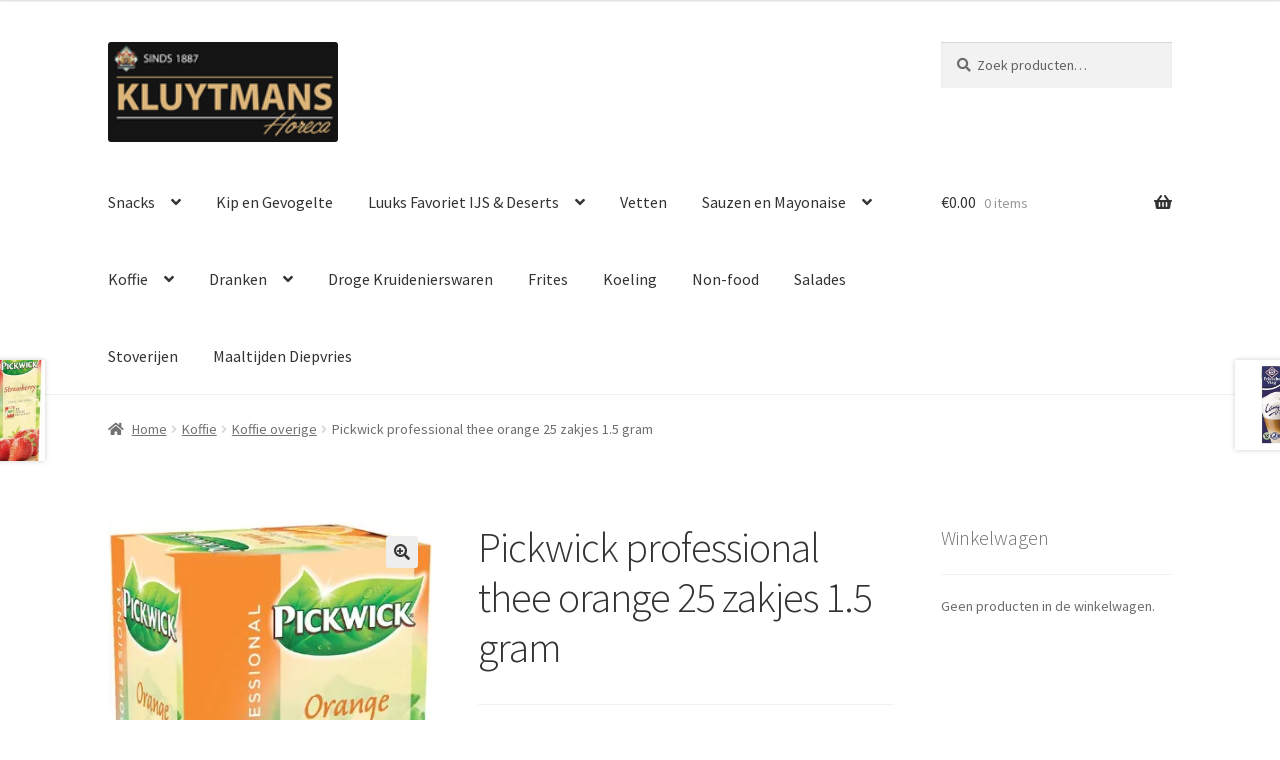

--- FILE ---
content_type: text/html; charset=UTF-8
request_url: https://kluytmanshoreca.nl/index.php/product/pickwick-professional-thee-orange-25-zakjes-1-5-gram/
body_size: 75676
content:
<!doctype html>
<html lang="nl-NL">
<head>
<meta charset="UTF-8">
<meta name="viewport" content="width=device-width, initial-scale=1">
<link rel="profile" href="http://gmpg.org/xfn/11">
<link rel="pingback" href="https://kluytmanshoreca.nl/xmlrpc.php">

<title>Pickwick professional thee orange 25 zakjes 1.5 gram &#8211; Kluytmanshoreca</title>
<meta name='robots' content='max-image-preview:large' />
<script>window._wca = window._wca || [];</script>
<link rel='dns-prefetch' href='//stats.wp.com' />
<link rel='dns-prefetch' href='//fonts.googleapis.com' />
<link rel='preconnect' href='//i0.wp.com' />
<link rel='preconnect' href='//c0.wp.com' />
<link rel="alternate" type="application/rss+xml" title="Kluytmanshoreca &raquo; feed" href="https://kluytmanshoreca.nl/index.php/feed/" />
<link rel="alternate" type="application/rss+xml" title="Kluytmanshoreca &raquo; reacties feed" href="https://kluytmanshoreca.nl/index.php/comments/feed/" />
<link rel="alternate" type="application/rss+xml" title="Kluytmanshoreca &raquo; Pickwick professional thee orange 25 zakjes 1.5 gram reacties feed" href="https://kluytmanshoreca.nl/index.php/product/pickwick-professional-thee-orange-25-zakjes-1-5-gram/feed/" />
<link rel="alternate" title="oEmbed (JSON)" type="application/json+oembed" href="https://kluytmanshoreca.nl/index.php/wp-json/oembed/1.0/embed?url=https%3A%2F%2Fkluytmanshoreca.nl%2Findex.php%2Fproduct%2Fpickwick-professional-thee-orange-25-zakjes-1-5-gram%2F" />
<link rel="alternate" title="oEmbed (XML)" type="text/xml+oembed" href="https://kluytmanshoreca.nl/index.php/wp-json/oembed/1.0/embed?url=https%3A%2F%2Fkluytmanshoreca.nl%2Findex.php%2Fproduct%2Fpickwick-professional-thee-orange-25-zakjes-1-5-gram%2F&#038;format=xml" />
<style id='wp-img-auto-sizes-contain-inline-css'>
img:is([sizes=auto i],[sizes^="auto," i]){contain-intrinsic-size:3000px 1500px}
/*# sourceURL=wp-img-auto-sizes-contain-inline-css */
</style>
<link rel='stylesheet' id='wp-block-library-css' href='https://c0.wp.com/c/6.9/wp-includes/css/dist/block-library/style.min.css' media='all' />
<style id='global-styles-inline-css'>
:root{--wp--preset--aspect-ratio--square: 1;--wp--preset--aspect-ratio--4-3: 4/3;--wp--preset--aspect-ratio--3-4: 3/4;--wp--preset--aspect-ratio--3-2: 3/2;--wp--preset--aspect-ratio--2-3: 2/3;--wp--preset--aspect-ratio--16-9: 16/9;--wp--preset--aspect-ratio--9-16: 9/16;--wp--preset--color--black: #000000;--wp--preset--color--cyan-bluish-gray: #abb8c3;--wp--preset--color--white: #ffffff;--wp--preset--color--pale-pink: #f78da7;--wp--preset--color--vivid-red: #cf2e2e;--wp--preset--color--luminous-vivid-orange: #ff6900;--wp--preset--color--luminous-vivid-amber: #fcb900;--wp--preset--color--light-green-cyan: #7bdcb5;--wp--preset--color--vivid-green-cyan: #00d084;--wp--preset--color--pale-cyan-blue: #8ed1fc;--wp--preset--color--vivid-cyan-blue: #0693e3;--wp--preset--color--vivid-purple: #9b51e0;--wp--preset--gradient--vivid-cyan-blue-to-vivid-purple: linear-gradient(135deg,rgb(6,147,227) 0%,rgb(155,81,224) 100%);--wp--preset--gradient--light-green-cyan-to-vivid-green-cyan: linear-gradient(135deg,rgb(122,220,180) 0%,rgb(0,208,130) 100%);--wp--preset--gradient--luminous-vivid-amber-to-luminous-vivid-orange: linear-gradient(135deg,rgb(252,185,0) 0%,rgb(255,105,0) 100%);--wp--preset--gradient--luminous-vivid-orange-to-vivid-red: linear-gradient(135deg,rgb(255,105,0) 0%,rgb(207,46,46) 100%);--wp--preset--gradient--very-light-gray-to-cyan-bluish-gray: linear-gradient(135deg,rgb(238,238,238) 0%,rgb(169,184,195) 100%);--wp--preset--gradient--cool-to-warm-spectrum: linear-gradient(135deg,rgb(74,234,220) 0%,rgb(151,120,209) 20%,rgb(207,42,186) 40%,rgb(238,44,130) 60%,rgb(251,105,98) 80%,rgb(254,248,76) 100%);--wp--preset--gradient--blush-light-purple: linear-gradient(135deg,rgb(255,206,236) 0%,rgb(152,150,240) 100%);--wp--preset--gradient--blush-bordeaux: linear-gradient(135deg,rgb(254,205,165) 0%,rgb(254,45,45) 50%,rgb(107,0,62) 100%);--wp--preset--gradient--luminous-dusk: linear-gradient(135deg,rgb(255,203,112) 0%,rgb(199,81,192) 50%,rgb(65,88,208) 100%);--wp--preset--gradient--pale-ocean: linear-gradient(135deg,rgb(255,245,203) 0%,rgb(182,227,212) 50%,rgb(51,167,181) 100%);--wp--preset--gradient--electric-grass: linear-gradient(135deg,rgb(202,248,128) 0%,rgb(113,206,126) 100%);--wp--preset--gradient--midnight: linear-gradient(135deg,rgb(2,3,129) 0%,rgb(40,116,252) 100%);--wp--preset--font-size--small: 14px;--wp--preset--font-size--medium: 23px;--wp--preset--font-size--large: 26px;--wp--preset--font-size--x-large: 42px;--wp--preset--font-size--normal: 16px;--wp--preset--font-size--huge: 37px;--wp--preset--spacing--20: 0.44rem;--wp--preset--spacing--30: 0.67rem;--wp--preset--spacing--40: 1rem;--wp--preset--spacing--50: 1.5rem;--wp--preset--spacing--60: 2.25rem;--wp--preset--spacing--70: 3.38rem;--wp--preset--spacing--80: 5.06rem;--wp--preset--shadow--natural: 6px 6px 9px rgba(0, 0, 0, 0.2);--wp--preset--shadow--deep: 12px 12px 50px rgba(0, 0, 0, 0.4);--wp--preset--shadow--sharp: 6px 6px 0px rgba(0, 0, 0, 0.2);--wp--preset--shadow--outlined: 6px 6px 0px -3px rgb(255, 255, 255), 6px 6px rgb(0, 0, 0);--wp--preset--shadow--crisp: 6px 6px 0px rgb(0, 0, 0);}:root :where(.is-layout-flow) > :first-child{margin-block-start: 0;}:root :where(.is-layout-flow) > :last-child{margin-block-end: 0;}:root :where(.is-layout-flow) > *{margin-block-start: 24px;margin-block-end: 0;}:root :where(.is-layout-constrained) > :first-child{margin-block-start: 0;}:root :where(.is-layout-constrained) > :last-child{margin-block-end: 0;}:root :where(.is-layout-constrained) > *{margin-block-start: 24px;margin-block-end: 0;}:root :where(.is-layout-flex){gap: 24px;}:root :where(.is-layout-grid){gap: 24px;}body .is-layout-flex{display: flex;}.is-layout-flex{flex-wrap: wrap;align-items: center;}.is-layout-flex > :is(*, div){margin: 0;}body .is-layout-grid{display: grid;}.is-layout-grid > :is(*, div){margin: 0;}.has-black-color{color: var(--wp--preset--color--black) !important;}.has-cyan-bluish-gray-color{color: var(--wp--preset--color--cyan-bluish-gray) !important;}.has-white-color{color: var(--wp--preset--color--white) !important;}.has-pale-pink-color{color: var(--wp--preset--color--pale-pink) !important;}.has-vivid-red-color{color: var(--wp--preset--color--vivid-red) !important;}.has-luminous-vivid-orange-color{color: var(--wp--preset--color--luminous-vivid-orange) !important;}.has-luminous-vivid-amber-color{color: var(--wp--preset--color--luminous-vivid-amber) !important;}.has-light-green-cyan-color{color: var(--wp--preset--color--light-green-cyan) !important;}.has-vivid-green-cyan-color{color: var(--wp--preset--color--vivid-green-cyan) !important;}.has-pale-cyan-blue-color{color: var(--wp--preset--color--pale-cyan-blue) !important;}.has-vivid-cyan-blue-color{color: var(--wp--preset--color--vivid-cyan-blue) !important;}.has-vivid-purple-color{color: var(--wp--preset--color--vivid-purple) !important;}.has-black-background-color{background-color: var(--wp--preset--color--black) !important;}.has-cyan-bluish-gray-background-color{background-color: var(--wp--preset--color--cyan-bluish-gray) !important;}.has-white-background-color{background-color: var(--wp--preset--color--white) !important;}.has-pale-pink-background-color{background-color: var(--wp--preset--color--pale-pink) !important;}.has-vivid-red-background-color{background-color: var(--wp--preset--color--vivid-red) !important;}.has-luminous-vivid-orange-background-color{background-color: var(--wp--preset--color--luminous-vivid-orange) !important;}.has-luminous-vivid-amber-background-color{background-color: var(--wp--preset--color--luminous-vivid-amber) !important;}.has-light-green-cyan-background-color{background-color: var(--wp--preset--color--light-green-cyan) !important;}.has-vivid-green-cyan-background-color{background-color: var(--wp--preset--color--vivid-green-cyan) !important;}.has-pale-cyan-blue-background-color{background-color: var(--wp--preset--color--pale-cyan-blue) !important;}.has-vivid-cyan-blue-background-color{background-color: var(--wp--preset--color--vivid-cyan-blue) !important;}.has-vivid-purple-background-color{background-color: var(--wp--preset--color--vivid-purple) !important;}.has-black-border-color{border-color: var(--wp--preset--color--black) !important;}.has-cyan-bluish-gray-border-color{border-color: var(--wp--preset--color--cyan-bluish-gray) !important;}.has-white-border-color{border-color: var(--wp--preset--color--white) !important;}.has-pale-pink-border-color{border-color: var(--wp--preset--color--pale-pink) !important;}.has-vivid-red-border-color{border-color: var(--wp--preset--color--vivid-red) !important;}.has-luminous-vivid-orange-border-color{border-color: var(--wp--preset--color--luminous-vivid-orange) !important;}.has-luminous-vivid-amber-border-color{border-color: var(--wp--preset--color--luminous-vivid-amber) !important;}.has-light-green-cyan-border-color{border-color: var(--wp--preset--color--light-green-cyan) !important;}.has-vivid-green-cyan-border-color{border-color: var(--wp--preset--color--vivid-green-cyan) !important;}.has-pale-cyan-blue-border-color{border-color: var(--wp--preset--color--pale-cyan-blue) !important;}.has-vivid-cyan-blue-border-color{border-color: var(--wp--preset--color--vivid-cyan-blue) !important;}.has-vivid-purple-border-color{border-color: var(--wp--preset--color--vivid-purple) !important;}.has-vivid-cyan-blue-to-vivid-purple-gradient-background{background: var(--wp--preset--gradient--vivid-cyan-blue-to-vivid-purple) !important;}.has-light-green-cyan-to-vivid-green-cyan-gradient-background{background: var(--wp--preset--gradient--light-green-cyan-to-vivid-green-cyan) !important;}.has-luminous-vivid-amber-to-luminous-vivid-orange-gradient-background{background: var(--wp--preset--gradient--luminous-vivid-amber-to-luminous-vivid-orange) !important;}.has-luminous-vivid-orange-to-vivid-red-gradient-background{background: var(--wp--preset--gradient--luminous-vivid-orange-to-vivid-red) !important;}.has-very-light-gray-to-cyan-bluish-gray-gradient-background{background: var(--wp--preset--gradient--very-light-gray-to-cyan-bluish-gray) !important;}.has-cool-to-warm-spectrum-gradient-background{background: var(--wp--preset--gradient--cool-to-warm-spectrum) !important;}.has-blush-light-purple-gradient-background{background: var(--wp--preset--gradient--blush-light-purple) !important;}.has-blush-bordeaux-gradient-background{background: var(--wp--preset--gradient--blush-bordeaux) !important;}.has-luminous-dusk-gradient-background{background: var(--wp--preset--gradient--luminous-dusk) !important;}.has-pale-ocean-gradient-background{background: var(--wp--preset--gradient--pale-ocean) !important;}.has-electric-grass-gradient-background{background: var(--wp--preset--gradient--electric-grass) !important;}.has-midnight-gradient-background{background: var(--wp--preset--gradient--midnight) !important;}.has-small-font-size{font-size: var(--wp--preset--font-size--small) !important;}.has-medium-font-size{font-size: var(--wp--preset--font-size--medium) !important;}.has-large-font-size{font-size: var(--wp--preset--font-size--large) !important;}.has-x-large-font-size{font-size: var(--wp--preset--font-size--x-large) !important;}
/*# sourceURL=global-styles-inline-css */
</style>

<style id='classic-theme-styles-inline-css'>
/*! This file is auto-generated */
.wp-block-button__link{color:#fff;background-color:#32373c;border-radius:9999px;box-shadow:none;text-decoration:none;padding:calc(.667em + 2px) calc(1.333em + 2px);font-size:1.125em}.wp-block-file__button{background:#32373c;color:#fff;text-decoration:none}
/*# sourceURL=/wp-includes/css/classic-themes.min.css */
</style>
<link rel='stylesheet' id='storefront-gutenberg-blocks-css' href='https://kluytmanshoreca.nl/wp-content/themes/storefront/assets/css/base/gutenberg-blocks.css?ver=4.6.2' media='all' />
<style id='storefront-gutenberg-blocks-inline-css'>

				.wp-block-button__link:not(.has-text-color) {
					color: #333333;
				}

				.wp-block-button__link:not(.has-text-color):hover,
				.wp-block-button__link:not(.has-text-color):focus,
				.wp-block-button__link:not(.has-text-color):active {
					color: #333333;
				}

				.wp-block-button__link:not(.has-background) {
					background-color: #eeeeee;
				}

				.wp-block-button__link:not(.has-background):hover,
				.wp-block-button__link:not(.has-background):focus,
				.wp-block-button__link:not(.has-background):active {
					border-color: #d5d5d5;
					background-color: #d5d5d5;
				}

				.wc-block-grid__products .wc-block-grid__product .wp-block-button__link {
					background-color: #eeeeee;
					border-color: #eeeeee;
					color: #333333;
				}

				.wp-block-quote footer,
				.wp-block-quote cite,
				.wp-block-quote__citation {
					color: #6d6d6d;
				}

				.wp-block-pullquote cite,
				.wp-block-pullquote footer,
				.wp-block-pullquote__citation {
					color: #6d6d6d;
				}

				.wp-block-image figcaption {
					color: #6d6d6d;
				}

				.wp-block-separator.is-style-dots::before {
					color: #333333;
				}

				.wp-block-file a.wp-block-file__button {
					color: #333333;
					background-color: #eeeeee;
					border-color: #eeeeee;
				}

				.wp-block-file a.wp-block-file__button:hover,
				.wp-block-file a.wp-block-file__button:focus,
				.wp-block-file a.wp-block-file__button:active {
					color: #333333;
					background-color: #d5d5d5;
				}

				.wp-block-code,
				.wp-block-preformatted pre {
					color: #6d6d6d;
				}

				.wp-block-table:not( .has-background ):not( .is-style-stripes ) tbody tr:nth-child(2n) td {
					background-color: #fdfdfd;
				}

				.wp-block-cover .wp-block-cover__inner-container h1:not(.has-text-color),
				.wp-block-cover .wp-block-cover__inner-container h2:not(.has-text-color),
				.wp-block-cover .wp-block-cover__inner-container h3:not(.has-text-color),
				.wp-block-cover .wp-block-cover__inner-container h4:not(.has-text-color),
				.wp-block-cover .wp-block-cover__inner-container h5:not(.has-text-color),
				.wp-block-cover .wp-block-cover__inner-container h6:not(.has-text-color) {
					color: #000000;
				}

				div.wc-block-components-price-slider__range-input-progress,
				.rtl .wc-block-components-price-slider__range-input-progress {
					--range-color: #545454;
				}

				/* Target only IE11 */
				@media all and (-ms-high-contrast: none), (-ms-high-contrast: active) {
					.wc-block-components-price-slider__range-input-progress {
						background: #545454;
					}
				}

				.wc-block-components-button:not(.is-link) {
					background-color: #333333;
					color: #ffffff;
				}

				.wc-block-components-button:not(.is-link):hover,
				.wc-block-components-button:not(.is-link):focus,
				.wc-block-components-button:not(.is-link):active {
					background-color: #1a1a1a;
					color: #ffffff;
				}

				.wc-block-components-button:not(.is-link):disabled {
					background-color: #333333;
					color: #ffffff;
				}

				.wc-block-cart__submit-container {
					background-color: #ffffff;
				}

				.wc-block-cart__submit-container::before {
					color: rgba(220,220,220,0.5);
				}

				.wc-block-components-order-summary-item__quantity {
					background-color: #ffffff;
					border-color: #6d6d6d;
					box-shadow: 0 0 0 2px #ffffff;
					color: #6d6d6d;
				}
			
/*# sourceURL=storefront-gutenberg-blocks-inline-css */
</style>
<link rel='stylesheet' id='photoswipe-css' href='https://c0.wp.com/p/woocommerce/10.4.3/assets/css/photoswipe/photoswipe.min.css' media='all' />
<link rel='stylesheet' id='photoswipe-default-skin-css' href='https://c0.wp.com/p/woocommerce/10.4.3/assets/css/photoswipe/default-skin/default-skin.min.css' media='all' />
<style id='woocommerce-inline-inline-css'>
.woocommerce form .form-row .required { visibility: visible; }
/*# sourceURL=woocommerce-inline-inline-css */
</style>
<link rel='stylesheet' id='storefront-style-css' href='https://kluytmanshoreca.nl/wp-content/themes/storefront/style.css?ver=4.6.2' media='all' />
<style id='storefront-style-inline-css'>

			.main-navigation ul li a,
			.site-title a,
			ul.menu li a,
			.site-branding h1 a,
			button.menu-toggle,
			button.menu-toggle:hover,
			.handheld-navigation .dropdown-toggle {
				color: #333333;
			}

			button.menu-toggle,
			button.menu-toggle:hover {
				border-color: #333333;
			}

			.main-navigation ul li a:hover,
			.main-navigation ul li:hover > a,
			.site-title a:hover,
			.site-header ul.menu li.current-menu-item > a {
				color: #747474;
			}

			table:not( .has-background ) th {
				background-color: #f8f8f8;
			}

			table:not( .has-background ) tbody td {
				background-color: #fdfdfd;
			}

			table:not( .has-background ) tbody tr:nth-child(2n) td,
			fieldset,
			fieldset legend {
				background-color: #fbfbfb;
			}

			.site-header,
			.secondary-navigation ul ul,
			.main-navigation ul.menu > li.menu-item-has-children:after,
			.secondary-navigation ul.menu ul,
			.storefront-handheld-footer-bar,
			.storefront-handheld-footer-bar ul li > a,
			.storefront-handheld-footer-bar ul li.search .site-search,
			button.menu-toggle,
			button.menu-toggle:hover {
				background-color: #ffffff;
			}

			p.site-description,
			.site-header,
			.storefront-handheld-footer-bar {
				color: #000000;
			}

			button.menu-toggle:after,
			button.menu-toggle:before,
			button.menu-toggle span:before {
				background-color: #333333;
			}

			h1, h2, h3, h4, h5, h6, .wc-block-grid__product-title {
				color: #333333;
			}

			.widget h1 {
				border-bottom-color: #333333;
			}

			body,
			.secondary-navigation a {
				color: #6d6d6d;
			}

			.widget-area .widget a,
			.hentry .entry-header .posted-on a,
			.hentry .entry-header .post-author a,
			.hentry .entry-header .post-comments a,
			.hentry .entry-header .byline a {
				color: #727272;
			}

			a {
				color: #545454;
			}

			a:focus,
			button:focus,
			.button.alt:focus,
			input:focus,
			textarea:focus,
			input[type="button"]:focus,
			input[type="reset"]:focus,
			input[type="submit"]:focus,
			input[type="email"]:focus,
			input[type="tel"]:focus,
			input[type="url"]:focus,
			input[type="password"]:focus,
			input[type="search"]:focus {
				outline-color: #545454;
			}

			button, input[type="button"], input[type="reset"], input[type="submit"], .button, .widget a.button {
				background-color: #eeeeee;
				border-color: #eeeeee;
				color: #333333;
			}

			button:hover, input[type="button"]:hover, input[type="reset"]:hover, input[type="submit"]:hover, .button:hover, .widget a.button:hover {
				background-color: #d5d5d5;
				border-color: #d5d5d5;
				color: #333333;
			}

			button.alt, input[type="button"].alt, input[type="reset"].alt, input[type="submit"].alt, .button.alt, .widget-area .widget a.button.alt {
				background-color: #333333;
				border-color: #333333;
				color: #ffffff;
			}

			button.alt:hover, input[type="button"].alt:hover, input[type="reset"].alt:hover, input[type="submit"].alt:hover, .button.alt:hover, .widget-area .widget a.button.alt:hover {
				background-color: #1a1a1a;
				border-color: #1a1a1a;
				color: #ffffff;
			}

			.pagination .page-numbers li .page-numbers.current {
				background-color: #e6e6e6;
				color: #636363;
			}

			#comments .comment-list .comment-content .comment-text {
				background-color: #f8f8f8;
			}

			.site-footer {
				background-color: #f0f0f0;
				color: #dd9933;
			}

			.site-footer a:not(.button):not(.components-button) {
				color: #333333;
			}

			.site-footer .storefront-handheld-footer-bar a:not(.button):not(.components-button) {
				color: #333333;
			}

			.site-footer h1, .site-footer h2, .site-footer h3, .site-footer h4, .site-footer h5, .site-footer h6, .site-footer .widget .widget-title, .site-footer .widget .widgettitle {
				color: #333333;
			}

			.page-template-template-homepage.has-post-thumbnail .type-page.has-post-thumbnail .entry-title {
				color: #000000;
			}

			.page-template-template-homepage.has-post-thumbnail .type-page.has-post-thumbnail .entry-content {
				color: #000000;
			}

			@media screen and ( min-width: 768px ) {
				.secondary-navigation ul.menu a:hover {
					color: #191919;
				}

				.secondary-navigation ul.menu a {
					color: #000000;
				}

				.main-navigation ul.menu ul.sub-menu,
				.main-navigation ul.nav-menu ul.children {
					background-color: #f0f0f0;
				}

				.site-header {
					border-bottom-color: #f0f0f0;
				}
			}
/*# sourceURL=storefront-style-inline-css */
</style>
<link rel='stylesheet' id='storefront-icons-css' href='https://kluytmanshoreca.nl/wp-content/themes/storefront/assets/css/base/icons.css?ver=4.6.2' media='all' />
<link rel='stylesheet' id='storefront-fonts-css' href='https://fonts.googleapis.com/css?family=Source+Sans+Pro%3A400%2C300%2C300italic%2C400italic%2C600%2C700%2C900&#038;subset=latin%2Clatin-ext&#038;ver=4.6.2' media='all' />
<link rel='stylesheet' id='storefront-jetpack-widgets-css' href='https://kluytmanshoreca.nl/wp-content/themes/storefront/assets/css/jetpack/widgets.css?ver=4.6.2' media='all' />
<link rel='stylesheet' id='mollie-applepaydirect-css' href='https://kluytmanshoreca.nl/wp-content/plugins/mollie-payments-for-woocommerce/public/css/mollie-applepaydirect.min.css?ver=1768853726' media='screen' />
<link rel='stylesheet' id='wpzoom-social-icons-socicon-css' href='https://kluytmanshoreca.nl/wp-content/plugins/social-icons-widget-by-wpzoom/assets/css/wpzoom-socicon.css?ver=1768508099' media='all' />
<link rel='stylesheet' id='wpzoom-social-icons-genericons-css' href='https://kluytmanshoreca.nl/wp-content/plugins/social-icons-widget-by-wpzoom/assets/css/genericons.css?ver=1768508099' media='all' />
<link rel='stylesheet' id='wpzoom-social-icons-academicons-css' href='https://kluytmanshoreca.nl/wp-content/plugins/social-icons-widget-by-wpzoom/assets/css/academicons.min.css?ver=1768508099' media='all' />
<link rel='stylesheet' id='wpzoom-social-icons-font-awesome-3-css' href='https://kluytmanshoreca.nl/wp-content/plugins/social-icons-widget-by-wpzoom/assets/css/font-awesome-3.min.css?ver=1768508099' media='all' />
<link rel='stylesheet' id='dashicons-css' href='https://c0.wp.com/c/6.9/wp-includes/css/dashicons.min.css' media='all' />
<link rel='stylesheet' id='wpzoom-social-icons-styles-css' href='https://kluytmanshoreca.nl/wp-content/plugins/social-icons-widget-by-wpzoom/assets/css/wpzoom-social-icons-styles.css?ver=1768508099' media='all' />
<link rel='stylesheet' id='storefront-woocommerce-style-css' href='https://kluytmanshoreca.nl/wp-content/themes/storefront/assets/css/woocommerce/woocommerce.css?ver=4.6.2' media='all' />
<style id='storefront-woocommerce-style-inline-css'>
@font-face {
				font-family: star;
				src: url(https://kluytmanshoreca.nl/wp-content/plugins/woocommerce/assets/fonts/star.eot);
				src:
					url(https://kluytmanshoreca.nl/wp-content/plugins/woocommerce/assets/fonts/star.eot?#iefix) format("embedded-opentype"),
					url(https://kluytmanshoreca.nl/wp-content/plugins/woocommerce/assets/fonts/star.woff) format("woff"),
					url(https://kluytmanshoreca.nl/wp-content/plugins/woocommerce/assets/fonts/star.ttf) format("truetype"),
					url(https://kluytmanshoreca.nl/wp-content/plugins/woocommerce/assets/fonts/star.svg#star) format("svg");
				font-weight: 400;
				font-style: normal;
			}
			@font-face {
				font-family: WooCommerce;
				src: url(https://kluytmanshoreca.nl/wp-content/plugins/woocommerce/assets/fonts/WooCommerce.eot);
				src:
					url(https://kluytmanshoreca.nl/wp-content/plugins/woocommerce/assets/fonts/WooCommerce.eot?#iefix) format("embedded-opentype"),
					url(https://kluytmanshoreca.nl/wp-content/plugins/woocommerce/assets/fonts/WooCommerce.woff) format("woff"),
					url(https://kluytmanshoreca.nl/wp-content/plugins/woocommerce/assets/fonts/WooCommerce.ttf) format("truetype"),
					url(https://kluytmanshoreca.nl/wp-content/plugins/woocommerce/assets/fonts/WooCommerce.svg#WooCommerce) format("svg");
				font-weight: 400;
				font-style: normal;
			}

			a.cart-contents,
			.site-header-cart .widget_shopping_cart a {
				color: #333333;
			}

			a.cart-contents:hover,
			.site-header-cart .widget_shopping_cart a:hover,
			.site-header-cart:hover > li > a {
				color: #747474;
			}

			table.cart td.product-remove,
			table.cart td.actions {
				border-top-color: #ffffff;
			}

			.storefront-handheld-footer-bar ul li.cart .count {
				background-color: #333333;
				color: #ffffff;
				border-color: #ffffff;
			}

			.woocommerce-tabs ul.tabs li.active a,
			ul.products li.product .price,
			.onsale,
			.wc-block-grid__product-onsale,
			.widget_search form:before,
			.widget_product_search form:before {
				color: #6d6d6d;
			}

			.woocommerce-breadcrumb a,
			a.woocommerce-review-link,
			.product_meta a {
				color: #727272;
			}

			.wc-block-grid__product-onsale,
			.onsale {
				border-color: #6d6d6d;
			}

			.star-rating span:before,
			.quantity .plus, .quantity .minus,
			p.stars a:hover:after,
			p.stars a:after,
			.star-rating span:before,
			#payment .payment_methods li input[type=radio]:first-child:checked+label:before {
				color: #545454;
			}

			.widget_price_filter .ui-slider .ui-slider-range,
			.widget_price_filter .ui-slider .ui-slider-handle {
				background-color: #545454;
			}

			.order_details {
				background-color: #f8f8f8;
			}

			.order_details > li {
				border-bottom: 1px dotted #e3e3e3;
			}

			.order_details:before,
			.order_details:after {
				background: -webkit-linear-gradient(transparent 0,transparent 0),-webkit-linear-gradient(135deg,#f8f8f8 33.33%,transparent 33.33%),-webkit-linear-gradient(45deg,#f8f8f8 33.33%,transparent 33.33%)
			}

			#order_review {
				background-color: #ffffff;
			}

			#payment .payment_methods > li .payment_box,
			#payment .place-order {
				background-color: #fafafa;
			}

			#payment .payment_methods > li:not(.woocommerce-notice) {
				background-color: #f5f5f5;
			}

			#payment .payment_methods > li:not(.woocommerce-notice):hover {
				background-color: #f0f0f0;
			}

			.woocommerce-pagination .page-numbers li .page-numbers.current {
				background-color: #e6e6e6;
				color: #636363;
			}

			.wc-block-grid__product-onsale,
			.onsale,
			.woocommerce-pagination .page-numbers li .page-numbers:not(.current) {
				color: #6d6d6d;
			}

			p.stars a:before,
			p.stars a:hover~a:before,
			p.stars.selected a.active~a:before {
				color: #6d6d6d;
			}

			p.stars.selected a.active:before,
			p.stars:hover a:before,
			p.stars.selected a:not(.active):before,
			p.stars.selected a.active:before {
				color: #545454;
			}

			.single-product div.product .woocommerce-product-gallery .woocommerce-product-gallery__trigger {
				background-color: #eeeeee;
				color: #333333;
			}

			.single-product div.product .woocommerce-product-gallery .woocommerce-product-gallery__trigger:hover {
				background-color: #d5d5d5;
				border-color: #d5d5d5;
				color: #333333;
			}

			.button.added_to_cart:focus,
			.button.wc-forward:focus {
				outline-color: #545454;
			}

			.added_to_cart,
			.site-header-cart .widget_shopping_cart a.button,
			.wc-block-grid__products .wc-block-grid__product .wp-block-button__link {
				background-color: #eeeeee;
				border-color: #eeeeee;
				color: #333333;
			}

			.added_to_cart:hover,
			.site-header-cart .widget_shopping_cart a.button:hover,
			.wc-block-grid__products .wc-block-grid__product .wp-block-button__link:hover {
				background-color: #d5d5d5;
				border-color: #d5d5d5;
				color: #333333;
			}

			.added_to_cart.alt, .added_to_cart, .widget a.button.checkout {
				background-color: #333333;
				border-color: #333333;
				color: #ffffff;
			}

			.added_to_cart.alt:hover, .added_to_cart:hover, .widget a.button.checkout:hover {
				background-color: #1a1a1a;
				border-color: #1a1a1a;
				color: #ffffff;
			}

			.button.loading {
				color: #eeeeee;
			}

			.button.loading:hover {
				background-color: #eeeeee;
			}

			.button.loading:after {
				color: #333333;
			}

			@media screen and ( min-width: 768px ) {
				.site-header-cart .widget_shopping_cart,
				.site-header .product_list_widget li .quantity {
					color: #000000;
				}

				.site-header-cart .widget_shopping_cart .buttons,
				.site-header-cart .widget_shopping_cart .total {
					background-color: #f5f5f5;
				}

				.site-header-cart .widget_shopping_cart {
					background-color: #f0f0f0;
				}
			}
				.storefront-product-pagination a {
					color: #6d6d6d;
					background-color: #ffffff;
				}
				.storefront-sticky-add-to-cart {
					color: #6d6d6d;
					background-color: #ffffff;
				}

				.storefront-sticky-add-to-cart a:not(.button) {
					color: #333333;
				}
/*# sourceURL=storefront-woocommerce-style-inline-css */
</style>
<link rel='stylesheet' id='storefront-woocommerce-brands-style-css' href='https://kluytmanshoreca.nl/wp-content/themes/storefront/assets/css/woocommerce/extensions/brands.css?ver=4.6.2' media='all' />
<link rel='preload' as='font'  id='wpzoom-social-icons-font-academicons-woff2-css' href='https://kluytmanshoreca.nl/wp-content/plugins/social-icons-widget-by-wpzoom/assets/font/academicons.woff2?v=1.9.2' type='font/woff2' crossorigin />
<link rel='preload' as='font'  id='wpzoom-social-icons-font-fontawesome-3-woff2-css' href='https://kluytmanshoreca.nl/wp-content/plugins/social-icons-widget-by-wpzoom/assets/font/fontawesome-webfont.woff2?v=4.7.0' type='font/woff2' crossorigin />
<link rel='preload' as='font'  id='wpzoom-social-icons-font-genericons-woff-css' href='https://kluytmanshoreca.nl/wp-content/plugins/social-icons-widget-by-wpzoom/assets/font/Genericons.woff' type='font/woff' crossorigin />
<link rel='preload' as='font'  id='wpzoom-social-icons-font-socicon-woff2-css' href='https://kluytmanshoreca.nl/wp-content/plugins/social-icons-widget-by-wpzoom/assets/font/socicon.woff2?v=4.5.4' type='font/woff2' crossorigin />
<script src="https://c0.wp.com/c/6.9/wp-includes/js/jquery/jquery.min.js" id="jquery-core-js"></script>
<script src="https://c0.wp.com/c/6.9/wp-includes/js/jquery/jquery-migrate.min.js" id="jquery-migrate-js"></script>
<script src="https://c0.wp.com/p/woocommerce/10.4.3/assets/js/jquery-blockui/jquery.blockUI.min.js" id="wc-jquery-blockui-js" defer data-wp-strategy="defer"></script>
<script id="wc-add-to-cart-js-extra">
var wc_add_to_cart_params = {"ajax_url":"/wp-admin/admin-ajax.php","wc_ajax_url":"/?wc-ajax=%%endpoint%%","i18n_view_cart":"Bekijk winkelwagen","cart_url":"https://kluytmanshoreca.nl/index.php/cart/","is_cart":"","cart_redirect_after_add":"no"};
//# sourceURL=wc-add-to-cart-js-extra
</script>
<script src="https://c0.wp.com/p/woocommerce/10.4.3/assets/js/frontend/add-to-cart.min.js" id="wc-add-to-cart-js" defer data-wp-strategy="defer"></script>
<script src="https://c0.wp.com/p/woocommerce/10.4.3/assets/js/zoom/jquery.zoom.min.js" id="wc-zoom-js" defer data-wp-strategy="defer"></script>
<script src="https://c0.wp.com/p/woocommerce/10.4.3/assets/js/flexslider/jquery.flexslider.min.js" id="wc-flexslider-js" defer data-wp-strategy="defer"></script>
<script src="https://c0.wp.com/p/woocommerce/10.4.3/assets/js/photoswipe/photoswipe.min.js" id="wc-photoswipe-js" defer data-wp-strategy="defer"></script>
<script src="https://c0.wp.com/p/woocommerce/10.4.3/assets/js/photoswipe/photoswipe-ui-default.min.js" id="wc-photoswipe-ui-default-js" defer data-wp-strategy="defer"></script>
<script id="wc-single-product-js-extra">
var wc_single_product_params = {"i18n_required_rating_text":"Selecteer een waardering","i18n_rating_options":["1 van de 5 sterren","2 van de 5 sterren","3 van de 5 sterren","4 van de 5 sterren","5 van de 5 sterren"],"i18n_product_gallery_trigger_text":"Afbeeldinggalerij in volledig scherm bekijken","review_rating_required":"yes","flexslider":{"rtl":false,"animation":"slide","smoothHeight":true,"directionNav":false,"controlNav":"thumbnails","slideshow":false,"animationSpeed":500,"animationLoop":false,"allowOneSlide":false},"zoom_enabled":"1","zoom_options":[],"photoswipe_enabled":"1","photoswipe_options":{"shareEl":false,"closeOnScroll":false,"history":false,"hideAnimationDuration":0,"showAnimationDuration":0},"flexslider_enabled":"1"};
//# sourceURL=wc-single-product-js-extra
</script>
<script src="https://c0.wp.com/p/woocommerce/10.4.3/assets/js/frontend/single-product.min.js" id="wc-single-product-js" defer data-wp-strategy="defer"></script>
<script src="https://c0.wp.com/p/woocommerce/10.4.3/assets/js/js-cookie/js.cookie.min.js" id="wc-js-cookie-js" defer data-wp-strategy="defer"></script>
<script id="woocommerce-js-extra">
var woocommerce_params = {"ajax_url":"/wp-admin/admin-ajax.php","wc_ajax_url":"/?wc-ajax=%%endpoint%%","i18n_password_show":"Wachtwoord weergeven","i18n_password_hide":"Wachtwoord verbergen"};
//# sourceURL=woocommerce-js-extra
</script>
<script src="https://c0.wp.com/p/woocommerce/10.4.3/assets/js/frontend/woocommerce.min.js" id="woocommerce-js" defer data-wp-strategy="defer"></script>
<script id="wc-cart-fragments-js-extra">
var wc_cart_fragments_params = {"ajax_url":"/wp-admin/admin-ajax.php","wc_ajax_url":"/?wc-ajax=%%endpoint%%","cart_hash_key":"wc_cart_hash_6ddf7e4faa5d999c41e86ab645ddaf52","fragment_name":"wc_fragments_6ddf7e4faa5d999c41e86ab645ddaf52","request_timeout":"5000"};
//# sourceURL=wc-cart-fragments-js-extra
</script>
<script src="https://c0.wp.com/p/woocommerce/10.4.3/assets/js/frontend/cart-fragments.min.js" id="wc-cart-fragments-js" defer data-wp-strategy="defer"></script>
<script src="https://stats.wp.com/s-202604.js" id="woocommerce-analytics-js" defer data-wp-strategy="defer"></script>
<link rel="https://api.w.org/" href="https://kluytmanshoreca.nl/index.php/wp-json/" /><link rel="alternate" title="JSON" type="application/json" href="https://kluytmanshoreca.nl/index.php/wp-json/wp/v2/product/4355" /><link rel="EditURI" type="application/rsd+xml" title="RSD" href="https://kluytmanshoreca.nl/xmlrpc.php?rsd" />
<meta name="generator" content="WordPress 6.9" />
<meta name="generator" content="WooCommerce 10.4.3" />
<link rel="canonical" href="https://kluytmanshoreca.nl/index.php/product/pickwick-professional-thee-orange-25-zakjes-1-5-gram/" />
<link rel='shortlink' href='https://kluytmanshoreca.nl/?p=4355' />
	<style>img#wpstats{display:none}</style>
			<noscript><style>.woocommerce-product-gallery{ opacity: 1 !important; }</style></noscript>
	<link rel="icon" href="https://i0.wp.com/kluytmanshoreca.nl/wp-content/uploads/2020/02/logo_email.png?fit=32%2C14&#038;ssl=1" sizes="32x32" />
<link rel="icon" href="https://i0.wp.com/kluytmanshoreca.nl/wp-content/uploads/2020/02/logo_email.png?fit=173%2C75&#038;ssl=1" sizes="192x192" />
<link rel="apple-touch-icon" href="https://i0.wp.com/kluytmanshoreca.nl/wp-content/uploads/2020/02/logo_email.png?fit=173%2C75&#038;ssl=1" />
<meta name="msapplication-TileImage" content="https://i0.wp.com/kluytmanshoreca.nl/wp-content/uploads/2020/02/logo_email.png?fit=173%2C75&#038;ssl=1" />
		<style id="wp-custom-css">
			.size-woocommerce_thumbnail {
  max-height: 150px;
	width: auto;
}
.woocommerce-placeholder{
  max-height: 150px;
	width: auto;
}		</style>
		<link rel='stylesheet' id='wc-blocks-style-css' href='https://c0.wp.com/p/woocommerce/10.4.3/assets/client/blocks/wc-blocks.css' media='all' />
</head>

<body class="wp-singular product-template-default single single-product postid-4355 wp-custom-logo wp-embed-responsive wp-theme-storefront theme-storefront woocommerce woocommerce-page woocommerce-no-js storefront-align-wide right-sidebar woocommerce-active">



<div id="page" class="hfeed site">
	
	<header id="masthead" class="site-header" role="banner" style="">

		<div class="col-full">		<a class="skip-link screen-reader-text" href="#site-navigation">Ga door naar navigatie</a>
		<a class="skip-link screen-reader-text" href="#content">Ga naar de inhoud</a>
				<div class="site-branding">
			<a href="https://kluytmanshoreca.nl/" class="custom-logo-link" rel="home"><img width="173" height="75" src="https://i0.wp.com/kluytmanshoreca.nl/wp-content/uploads/2020/02/logo_email.png?fit=173%2C75&amp;ssl=1" class="custom-logo" alt="Kluytmanshoreca" decoding="async" /></a>		</div>
					<div class="site-search">
				<div class="widget woocommerce widget_product_search"><form role="search" method="get" class="woocommerce-product-search" action="https://kluytmanshoreca.nl/">
	<label class="screen-reader-text" for="woocommerce-product-search-field-0">Zoeken naar:</label>
	<input type="search" id="woocommerce-product-search-field-0" class="search-field" placeholder="Zoek producten&hellip;" value="" name="s" />
	<button type="submit" value="Zoeken" class="">Zoeken</button>
	<input type="hidden" name="post_type" value="product" />
</form>
</div>			</div>
			</div><div class="storefront-primary-navigation"><div class="col-full">		<nav id="site-navigation" class="main-navigation" role="navigation" aria-label="Hoofdmenu">
		<button id="site-navigation-menu-toggle" class="menu-toggle" aria-controls="site-navigation" aria-expanded="false"><span>Menu</span></button>
			<div class="primary-navigation"><ul id="menu-navigatie" class="menu"><li id="menu-item-651" class="menu-item menu-item-type-taxonomy menu-item-object-product_cat menu-item-has-children menu-item-651"><a href="https://kluytmanshoreca.nl/index.php/product-category/snack-main/">Snacks</a>
<ul class="sub-menu">
	<li id="menu-item-653" class="menu-item menu-item-type-taxonomy menu-item-object-product_cat menu-item-653"><a href="https://kluytmanshoreca.nl/index.php/product-category/snack-main/kluytmans-snacks/">Kluytmans Snacks</a></li>
	<li id="menu-item-2176" class="menu-item menu-item-type-taxonomy menu-item-object-product_cat menu-item-2176"><a href="https://kluytmanshoreca.nl/index.php/product-category/snack-main/mini-snacks/">Mini Snacks</a></li>
	<li id="menu-item-654" class="menu-item menu-item-type-taxonomy menu-item-object-product_cat menu-item-654"><a href="https://kluytmanshoreca.nl/index.php/product-category/snack-main/laan-snacks/">Laan Snacks</a></li>
	<li id="menu-item-656" class="menu-item menu-item-type-taxonomy menu-item-object-product_cat menu-item-656"><a href="https://kluytmanshoreca.nl/index.php/product-category/snack-main/mora-snacks/">Mora Snacks</a></li>
	<li id="menu-item-657" class="menu-item menu-item-type-taxonomy menu-item-object-product_cat menu-item-657"><a href="https://kluytmanshoreca.nl/index.php/product-category/snack-main/snacks/">Snacks</a></li>
	<li id="menu-item-652" class="menu-item menu-item-type-taxonomy menu-item-object-product_cat menu-item-652"><a href="https://kluytmanshoreca.nl/index.php/product-category/snack-main/elitesnacks/">EliteSnacks</a></li>
	<li id="menu-item-658" class="menu-item menu-item-type-taxonomy menu-item-object-product_cat menu-item-658"><a href="https://kluytmanshoreca.nl/index.php/product-category/snack-main/van-lieshout-snacks/">Van Lieshout Snacks</a></li>
	<li id="menu-item-659" class="menu-item menu-item-type-taxonomy menu-item-object-product_cat menu-item-659"><a href="https://kluytmanshoreca.nl/index.php/product-category/snack-main/van-reusel-snacks/">Van Reusel Snacks</a></li>
	<li id="menu-item-660" class="menu-item menu-item-type-taxonomy menu-item-object-product_cat menu-item-660"><a href="https://kluytmanshoreca.nl/index.php/product-category/snack-main/van-toen-snacks/">Van Toen Snacks</a></li>
</ul>
</li>
<li id="menu-item-634" class="menu-item menu-item-type-taxonomy menu-item-object-product_cat menu-item-634"><a href="https://kluytmanshoreca.nl/index.php/product-category/kip-en-gevogelte/">Kip en Gevogelte</a></li>
<li id="menu-item-639" class="menu-item menu-item-type-taxonomy menu-item-object-product_cat menu-item-has-children menu-item-639"><a href="https://kluytmanshoreca.nl/index.php/product-category/luuks-favoriet/">Luuks Favoriet IJS &#038; Deserts</a>
<ul class="sub-menu">
	<li id="menu-item-640" class="menu-item menu-item-type-taxonomy menu-item-object-product_cat menu-item-640"><a href="https://kluytmanshoreca.nl/index.php/product-category/luuks-favoriet/handijs/">Handijs</a></li>
	<li id="menu-item-641" class="menu-item menu-item-type-taxonomy menu-item-object-product_cat menu-item-641"><a href="https://kluytmanshoreca.nl/index.php/product-category/luuks-favoriet/luuk-favoriet-toetjes/">Luuk Favoriet Toetjes</a></li>
	<li id="menu-item-642" class="menu-item menu-item-type-taxonomy menu-item-object-product_cat menu-item-642"><a href="https://kluytmanshoreca.nl/index.php/product-category/luuks-favoriet/schepijs/">Schepijs</a></li>
</ul>
</li>
<li id="menu-item-650" class="menu-item menu-item-type-taxonomy menu-item-object-product_cat menu-item-650"><a href="https://kluytmanshoreca.nl/index.php/product-category/sauzen-en-mayonaise/vetten/">Vetten</a></li>
<li id="menu-item-645" class="menu-item menu-item-type-taxonomy menu-item-object-product_cat menu-item-has-children menu-item-645"><a href="https://kluytmanshoreca.nl/index.php/product-category/sauzen-en-mayonaise/">Sauzen en Mayonaise</a>
<ul class="sub-menu">
	<li id="menu-item-648" class="menu-item menu-item-type-taxonomy menu-item-object-product_cat menu-item-648"><a href="https://kluytmanshoreca.nl/index.php/product-category/sauzen-en-mayonaise/mayonaise/">Mayonaise</a></li>
	<li id="menu-item-649" class="menu-item menu-item-type-taxonomy menu-item-object-product_cat menu-item-649"><a href="https://kluytmanshoreca.nl/index.php/product-category/sauzen-en-mayonaise/sauzen/">Sauzen</a></li>
</ul>
</li>
<li id="menu-item-636" class="menu-item menu-item-type-taxonomy menu-item-object-product_cat current-product-ancestor current-menu-parent current-product-parent menu-item-has-children menu-item-636"><a href="https://kluytmanshoreca.nl/index.php/product-category/koffie-main/">Koffie</a>
<ul class="sub-menu">
	<li id="menu-item-637" class="menu-item menu-item-type-taxonomy menu-item-object-product_cat menu-item-637"><a href="https://kluytmanshoreca.nl/index.php/product-category/koffie-main/koffie/">Koffie</a></li>
	<li id="menu-item-638" class="menu-item menu-item-type-taxonomy menu-item-object-product_cat current-product-ancestor current-menu-parent current-product-parent menu-item-638"><a href="https://kluytmanshoreca.nl/index.php/product-category/koffie-main/koffie-overige/">Koffie overige</a></li>
</ul>
</li>
<li id="menu-item-629" class="menu-item menu-item-type-taxonomy menu-item-object-product_cat menu-item-has-children menu-item-629"><a href="https://kluytmanshoreca.nl/index.php/product-category/dranken/">Dranken</a>
<ul class="sub-menu">
	<li id="menu-item-630" class="menu-item menu-item-type-taxonomy menu-item-object-product_cat menu-item-630"><a href="https://kluytmanshoreca.nl/index.php/product-category/dranken/bieren/">Bieren</a></li>
	<li id="menu-item-631" class="menu-item menu-item-type-taxonomy menu-item-object-product_cat menu-item-631"><a href="https://kluytmanshoreca.nl/index.php/product-category/dranken/frisdranken/">Frisdranken</a></li>
</ul>
</li>
<li id="menu-item-632" class="menu-item menu-item-type-taxonomy menu-item-object-product_cat menu-item-632"><a href="https://kluytmanshoreca.nl/index.php/product-category/droge-kruidenierswaren/">Droge Kruidenierswaren</a></li>
<li id="menu-item-633" class="menu-item menu-item-type-taxonomy menu-item-object-product_cat menu-item-633"><a href="https://kluytmanshoreca.nl/index.php/product-category/frites/">Frites</a></li>
<li id="menu-item-635" class="menu-item menu-item-type-taxonomy menu-item-object-product_cat menu-item-635"><a href="https://kluytmanshoreca.nl/index.php/product-category/koeling/">Koeling</a></li>
<li id="menu-item-643" class="menu-item menu-item-type-taxonomy menu-item-object-product_cat menu-item-643"><a href="https://kluytmanshoreca.nl/index.php/product-category/non-food/">Non-food</a></li>
<li id="menu-item-644" class="menu-item menu-item-type-taxonomy menu-item-object-product_cat menu-item-644"><a href="https://kluytmanshoreca.nl/index.php/product-category/salades/">Salades</a></li>
<li id="menu-item-661" class="menu-item menu-item-type-taxonomy menu-item-object-product_cat menu-item-661"><a href="https://kluytmanshoreca.nl/index.php/product-category/stoverijen/">Stoverijen</a></li>
<li id="menu-item-655" class="menu-item menu-item-type-taxonomy menu-item-object-product_cat menu-item-655"><a href="https://kluytmanshoreca.nl/index.php/product-category/maaltijden-diepvries/">Maaltijden Diepvries</a></li>
</ul></div><div class="handheld-navigation"><ul id="menu-navigatie-1" class="menu"><li class="menu-item menu-item-type-taxonomy menu-item-object-product_cat menu-item-has-children menu-item-651"><a href="https://kluytmanshoreca.nl/index.php/product-category/snack-main/">Snacks</a>
<ul class="sub-menu">
	<li class="menu-item menu-item-type-taxonomy menu-item-object-product_cat menu-item-653"><a href="https://kluytmanshoreca.nl/index.php/product-category/snack-main/kluytmans-snacks/">Kluytmans Snacks</a></li>
	<li class="menu-item menu-item-type-taxonomy menu-item-object-product_cat menu-item-2176"><a href="https://kluytmanshoreca.nl/index.php/product-category/snack-main/mini-snacks/">Mini Snacks</a></li>
	<li class="menu-item menu-item-type-taxonomy menu-item-object-product_cat menu-item-654"><a href="https://kluytmanshoreca.nl/index.php/product-category/snack-main/laan-snacks/">Laan Snacks</a></li>
	<li class="menu-item menu-item-type-taxonomy menu-item-object-product_cat menu-item-656"><a href="https://kluytmanshoreca.nl/index.php/product-category/snack-main/mora-snacks/">Mora Snacks</a></li>
	<li class="menu-item menu-item-type-taxonomy menu-item-object-product_cat menu-item-657"><a href="https://kluytmanshoreca.nl/index.php/product-category/snack-main/snacks/">Snacks</a></li>
	<li class="menu-item menu-item-type-taxonomy menu-item-object-product_cat menu-item-652"><a href="https://kluytmanshoreca.nl/index.php/product-category/snack-main/elitesnacks/">EliteSnacks</a></li>
	<li class="menu-item menu-item-type-taxonomy menu-item-object-product_cat menu-item-658"><a href="https://kluytmanshoreca.nl/index.php/product-category/snack-main/van-lieshout-snacks/">Van Lieshout Snacks</a></li>
	<li class="menu-item menu-item-type-taxonomy menu-item-object-product_cat menu-item-659"><a href="https://kluytmanshoreca.nl/index.php/product-category/snack-main/van-reusel-snacks/">Van Reusel Snacks</a></li>
	<li class="menu-item menu-item-type-taxonomy menu-item-object-product_cat menu-item-660"><a href="https://kluytmanshoreca.nl/index.php/product-category/snack-main/van-toen-snacks/">Van Toen Snacks</a></li>
</ul>
</li>
<li class="menu-item menu-item-type-taxonomy menu-item-object-product_cat menu-item-634"><a href="https://kluytmanshoreca.nl/index.php/product-category/kip-en-gevogelte/">Kip en Gevogelte</a></li>
<li class="menu-item menu-item-type-taxonomy menu-item-object-product_cat menu-item-has-children menu-item-639"><a href="https://kluytmanshoreca.nl/index.php/product-category/luuks-favoriet/">Luuks Favoriet IJS &#038; Deserts</a>
<ul class="sub-menu">
	<li class="menu-item menu-item-type-taxonomy menu-item-object-product_cat menu-item-640"><a href="https://kluytmanshoreca.nl/index.php/product-category/luuks-favoriet/handijs/">Handijs</a></li>
	<li class="menu-item menu-item-type-taxonomy menu-item-object-product_cat menu-item-641"><a href="https://kluytmanshoreca.nl/index.php/product-category/luuks-favoriet/luuk-favoriet-toetjes/">Luuk Favoriet Toetjes</a></li>
	<li class="menu-item menu-item-type-taxonomy menu-item-object-product_cat menu-item-642"><a href="https://kluytmanshoreca.nl/index.php/product-category/luuks-favoriet/schepijs/">Schepijs</a></li>
</ul>
</li>
<li class="menu-item menu-item-type-taxonomy menu-item-object-product_cat menu-item-650"><a href="https://kluytmanshoreca.nl/index.php/product-category/sauzen-en-mayonaise/vetten/">Vetten</a></li>
<li class="menu-item menu-item-type-taxonomy menu-item-object-product_cat menu-item-has-children menu-item-645"><a href="https://kluytmanshoreca.nl/index.php/product-category/sauzen-en-mayonaise/">Sauzen en Mayonaise</a>
<ul class="sub-menu">
	<li class="menu-item menu-item-type-taxonomy menu-item-object-product_cat menu-item-648"><a href="https://kluytmanshoreca.nl/index.php/product-category/sauzen-en-mayonaise/mayonaise/">Mayonaise</a></li>
	<li class="menu-item menu-item-type-taxonomy menu-item-object-product_cat menu-item-649"><a href="https://kluytmanshoreca.nl/index.php/product-category/sauzen-en-mayonaise/sauzen/">Sauzen</a></li>
</ul>
</li>
<li class="menu-item menu-item-type-taxonomy menu-item-object-product_cat current-product-ancestor current-menu-parent current-product-parent menu-item-has-children menu-item-636"><a href="https://kluytmanshoreca.nl/index.php/product-category/koffie-main/">Koffie</a>
<ul class="sub-menu">
	<li class="menu-item menu-item-type-taxonomy menu-item-object-product_cat menu-item-637"><a href="https://kluytmanshoreca.nl/index.php/product-category/koffie-main/koffie/">Koffie</a></li>
	<li class="menu-item menu-item-type-taxonomy menu-item-object-product_cat current-product-ancestor current-menu-parent current-product-parent menu-item-638"><a href="https://kluytmanshoreca.nl/index.php/product-category/koffie-main/koffie-overige/">Koffie overige</a></li>
</ul>
</li>
<li class="menu-item menu-item-type-taxonomy menu-item-object-product_cat menu-item-has-children menu-item-629"><a href="https://kluytmanshoreca.nl/index.php/product-category/dranken/">Dranken</a>
<ul class="sub-menu">
	<li class="menu-item menu-item-type-taxonomy menu-item-object-product_cat menu-item-630"><a href="https://kluytmanshoreca.nl/index.php/product-category/dranken/bieren/">Bieren</a></li>
	<li class="menu-item menu-item-type-taxonomy menu-item-object-product_cat menu-item-631"><a href="https://kluytmanshoreca.nl/index.php/product-category/dranken/frisdranken/">Frisdranken</a></li>
</ul>
</li>
<li class="menu-item menu-item-type-taxonomy menu-item-object-product_cat menu-item-632"><a href="https://kluytmanshoreca.nl/index.php/product-category/droge-kruidenierswaren/">Droge Kruidenierswaren</a></li>
<li class="menu-item menu-item-type-taxonomy menu-item-object-product_cat menu-item-633"><a href="https://kluytmanshoreca.nl/index.php/product-category/frites/">Frites</a></li>
<li class="menu-item menu-item-type-taxonomy menu-item-object-product_cat menu-item-635"><a href="https://kluytmanshoreca.nl/index.php/product-category/koeling/">Koeling</a></li>
<li class="menu-item menu-item-type-taxonomy menu-item-object-product_cat menu-item-643"><a href="https://kluytmanshoreca.nl/index.php/product-category/non-food/">Non-food</a></li>
<li class="menu-item menu-item-type-taxonomy menu-item-object-product_cat menu-item-644"><a href="https://kluytmanshoreca.nl/index.php/product-category/salades/">Salades</a></li>
<li class="menu-item menu-item-type-taxonomy menu-item-object-product_cat menu-item-661"><a href="https://kluytmanshoreca.nl/index.php/product-category/stoverijen/">Stoverijen</a></li>
<li class="menu-item menu-item-type-taxonomy menu-item-object-product_cat menu-item-655"><a href="https://kluytmanshoreca.nl/index.php/product-category/maaltijden-diepvries/">Maaltijden Diepvries</a></li>
</ul></div>		</nav><!-- #site-navigation -->
				<ul id="site-header-cart" class="site-header-cart menu">
			<li class="">
							<a class="cart-contents" href="https://kluytmanshoreca.nl/index.php/cart/" title="Bekijk je winkelwagen">
								<span class="woocommerce-Price-amount amount"><span class="woocommerce-Price-currencySymbol">&euro;</span>0.00</span> <span class="count">0 items</span>
			</a>
					</li>
			<li>
				<div class="widget woocommerce widget_shopping_cart"><div class="widget_shopping_cart_content"></div></div>			</li>
		</ul>
			</div></div>
	</header><!-- #masthead -->

	<div class="storefront-breadcrumb"><div class="col-full"><nav class="woocommerce-breadcrumb" aria-label="kruimelpad"><a href="https://kluytmanshoreca.nl">Home</a><span class="breadcrumb-separator"> / </span><a href="https://kluytmanshoreca.nl/index.php/product-category/koffie-main/">Koffie</a><span class="breadcrumb-separator"> / </span><a href="https://kluytmanshoreca.nl/index.php/product-category/koffie-main/koffie-overige/">Koffie overige</a><span class="breadcrumb-separator"> / </span>Pickwick professional thee orange 25 zakjes 1.5 gram</nav></div></div>
	<div id="content" class="site-content" tabindex="-1">
		<div class="col-full">

		<div class="woocommerce"></div>
			<div id="primary" class="content-area">
			<main id="main" class="site-main" role="main">
		
					
			<div class="woocommerce-notices-wrapper"></div><div id="product-4355" class="product type-product post-4355 status-publish first instock product_cat-koffie-main product_cat-koffie-overige has-post-thumbnail taxable shipping-taxable purchasable product-type-simple">

	<div class="woocommerce-product-gallery woocommerce-product-gallery--with-images woocommerce-product-gallery--columns-4 images" data-columns="4" style="opacity: 0; transition: opacity .25s ease-in-out;">
	<div class="woocommerce-product-gallery__wrapper">
		<div data-thumb="https://i0.wp.com/kluytmanshoreca.nl/wp-content/uploads/2021/12/thee-orange.jpg?resize=100%2C100&#038;ssl=1" data-thumb-alt="Pickwick professional thee orange 25 zakjes 1.5 gram" data-thumb-srcset="https://i0.wp.com/kluytmanshoreca.nl/wp-content/uploads/2021/12/thee-orange.jpg?resize=150%2C150&amp;ssl=1 150w, https://i0.wp.com/kluytmanshoreca.nl/wp-content/uploads/2021/12/thee-orange.jpg?resize=324%2C324&amp;ssl=1 324w, https://i0.wp.com/kluytmanshoreca.nl/wp-content/uploads/2021/12/thee-orange.jpg?resize=100%2C100&amp;ssl=1 100w, https://i0.wp.com/kluytmanshoreca.nl/wp-content/uploads/2021/12/thee-orange.jpg?zoom=2&amp;resize=100%2C100&amp;ssl=1 200w"  data-thumb-sizes="(max-width: 100px) 100vw, 100px" class="woocommerce-product-gallery__image"><a href="https://i0.wp.com/kluytmanshoreca.nl/wp-content/uploads/2021/12/thee-orange.jpg?fit=361%2C606&#038;ssl=1"><img width="361" height="606" src="https://i0.wp.com/kluytmanshoreca.nl/wp-content/uploads/2021/12/thee-orange.jpg?fit=361%2C606&amp;ssl=1" class="wp-post-image" alt="Pickwick professional thee orange 25 zakjes 1.5 gram" data-caption="" data-src="https://i0.wp.com/kluytmanshoreca.nl/wp-content/uploads/2021/12/thee-orange.jpg?fit=361%2C606&#038;ssl=1" data-large_image="https://i0.wp.com/kluytmanshoreca.nl/wp-content/uploads/2021/12/thee-orange.jpg?fit=361%2C606&#038;ssl=1" data-large_image_width="361" data-large_image_height="606" decoding="async" fetchpriority="high" srcset="https://i0.wp.com/kluytmanshoreca.nl/wp-content/uploads/2021/12/thee-orange.jpg?w=361&amp;ssl=1 361w, https://i0.wp.com/kluytmanshoreca.nl/wp-content/uploads/2021/12/thee-orange.jpg?resize=179%2C300&amp;ssl=1 179w" sizes="(max-width: 361px) 100vw, 361px" /></a></div>	</div>
</div>

	<div class="summary entry-summary">
		<h1 class="product_title entry-title">Pickwick professional thee orange 25 zakjes 1.5 gram</h1><p class="price"></p>
<div class="product_meta">

	
	
		<span class="sku_wrapper">Artikelnummer: <span class="sku">30697</span></span>

	
	<span class="posted_in">Categorieën: <a href="https://kluytmanshoreca.nl/index.php/product-category/koffie-main/" rel="tag">Koffie</a>, <a href="https://kluytmanshoreca.nl/index.php/product-category/koffie-main/koffie-overige/" rel="tag">Koffie overige</a></span>
	
	
</div>
	</div>

	
	<div class="woocommerce-tabs wc-tabs-wrapper">
		<ul class="tabs wc-tabs" role="tablist">
							<li role="presentation" class="reviews_tab" id="tab-title-reviews">
					<a href="#tab-reviews" role="tab" aria-controls="tab-reviews">
						Beoordelingen (0)					</a>
				</li>
					</ul>
					<div class="woocommerce-Tabs-panel woocommerce-Tabs-panel--reviews panel entry-content wc-tab" id="tab-reviews" role="tabpanel" aria-labelledby="tab-title-reviews">
				<div id="reviews" class="woocommerce-Reviews">
	<div id="comments">
		<h2 class="woocommerce-Reviews-title">
			Beoordelingen		</h2>

					<p class="woocommerce-noreviews">Er zijn nog geen beoordelingen.</p>
			</div>

			<p class="woocommerce-verification-required">Enkel ingelogde klanten die dit product gekocht hebben, kunnen een beoordeling schrijven.</p>
	
	<div class="clear"></div>
</div>
			</div>
		
			</div>


	<section class="related products">

					<h2>Gerelateerde producten</h2>
				<ul class="products columns-3">

			
					<li class="product type-product post-4347 status-publish first instock product_cat-koffie-main product_cat-koffie-overige has-post-thumbnail taxable shipping-taxable purchasable product-type-simple">
	<a href="https://kluytmanshoreca.nl/index.php/product/pickwick-professional-thee-mango-25-zakjes-1-5-gram/" class="woocommerce-LoopProduct-link woocommerce-loop-product__link"><img width="324" height="324" src="https://i0.wp.com/kluytmanshoreca.nl/wp-content/uploads/2021/12/thee-mango.jpg?resize=324%2C324&amp;ssl=1" class="attachment-woocommerce_thumbnail size-woocommerce_thumbnail" alt="Pickwick professional thee mango 25 zakjes 1.5 gram" decoding="async" loading="lazy" srcset="https://i0.wp.com/kluytmanshoreca.nl/wp-content/uploads/2021/12/thee-mango.jpg?resize=150%2C150&amp;ssl=1 150w, https://i0.wp.com/kluytmanshoreca.nl/wp-content/uploads/2021/12/thee-mango.jpg?resize=324%2C324&amp;ssl=1 324w, https://i0.wp.com/kluytmanshoreca.nl/wp-content/uploads/2021/12/thee-mango.jpg?resize=100%2C100&amp;ssl=1 100w" sizes="auto, (max-width: 324px) 100vw, 324px" /><h2 class="woocommerce-loop-product__title">Pickwick professional thee mango 25 zakjes 1.5 gram</h2></a></li>

			
					<li class="product type-product post-4338 status-publish instock product_cat-koffie-main product_cat-koffie-overige has-post-thumbnail taxable shipping-taxable purchasable product-type-simple">
	<a href="https://kluytmanshoreca.nl/index.php/product/naarman-volle-melk-1-liter/" class="woocommerce-LoopProduct-link woocommerce-loop-product__link"><img width="265" height="265" src="https://i0.wp.com/kluytmanshoreca.nl/wp-content/uploads/2021/12/0376101415_naarmann_volle_melk_12x_1liter.jpg?resize=265%2C265&amp;ssl=1" class="attachment-woocommerce_thumbnail size-woocommerce_thumbnail" alt="Naarman volle melk 1 liter" decoding="async" loading="lazy" srcset="https://i0.wp.com/kluytmanshoreca.nl/wp-content/uploads/2021/12/0376101415_naarmann_volle_melk_12x_1liter.jpg?w=265&amp;ssl=1 265w, https://i0.wp.com/kluytmanshoreca.nl/wp-content/uploads/2021/12/0376101415_naarmann_volle_melk_12x_1liter.jpg?resize=150%2C150&amp;ssl=1 150w, https://i0.wp.com/kluytmanshoreca.nl/wp-content/uploads/2021/12/0376101415_naarmann_volle_melk_12x_1liter.jpg?resize=100%2C100&amp;ssl=1 100w" sizes="auto, (max-width: 265px) 100vw, 265px" /><h2 class="woocommerce-loop-product__title">Naarman volle melk 1 liter</h2></a></li>

			
					<li class="product type-product post-4332 status-publish last instock product_cat-koffie-main product_cat-koffie-overige has-post-thumbnail taxable shipping-taxable purchasable product-type-simple">
	<a href="https://kluytmanshoreca.nl/index.php/product/cafe-ami-canderel-zoetstof-stickdoos-500-stuks/" class="woocommerce-LoopProduct-link woocommerce-loop-product__link"><img width="324" height="324" src="https://i0.wp.com/kluytmanshoreca.nl/wp-content/uploads/2021/12/zoetstof-sticks.jpg?resize=324%2C324&amp;ssl=1" class="attachment-woocommerce_thumbnail size-woocommerce_thumbnail" alt="Cafe ami/canderel zoetstof stickdoos 500 stuks" decoding="async" loading="lazy" srcset="https://i0.wp.com/kluytmanshoreca.nl/wp-content/uploads/2021/12/zoetstof-sticks.jpg?resize=150%2C150&amp;ssl=1 150w, https://i0.wp.com/kluytmanshoreca.nl/wp-content/uploads/2021/12/zoetstof-sticks.jpg?resize=324%2C324&amp;ssl=1 324w, https://i0.wp.com/kluytmanshoreca.nl/wp-content/uploads/2021/12/zoetstof-sticks.jpg?resize=100%2C100&amp;ssl=1 100w, https://i0.wp.com/kluytmanshoreca.nl/wp-content/uploads/2021/12/zoetstof-sticks.jpg?zoom=2&amp;resize=324%2C324&amp;ssl=1 648w, https://i0.wp.com/kluytmanshoreca.nl/wp-content/uploads/2021/12/zoetstof-sticks.jpg?zoom=3&amp;resize=324%2C324&amp;ssl=1 972w" sizes="auto, (max-width: 324px) 100vw, 324px" /><h2 class="woocommerce-loop-product__title">Cafe ami/canderel zoetstof stickdoos 500 stuks</h2></a></li>

			
		</ul>

	</section>
			<nav class="storefront-product-pagination" aria-label="Meer producten">
							<a href="https://kluytmanshoreca.nl/index.php/product/pickwick-professional-thee-aardbei-25-zakjes-1-5-gram/" rel="prev">
					<img width="290" height="324" src="https://i0.wp.com/kluytmanshoreca.nl/wp-content/uploads/2021/12/aardbei-thee.jpg?resize=290%2C324&amp;ssl=1" class="attachment-woocommerce_thumbnail size-woocommerce_thumbnail" alt="Pickwick professional thee aardbei 25 zakjes 1.5 gram" loading="lazy" />					<span class="storefront-product-pagination__title">Pickwick professional thee aardbei 25 zakjes 1.5 gram</span>
				</a>
			
							<a href="https://kluytmanshoreca.nl/index.php/product/friesche-vlag-volle-melk-1-liter-tray/" rel="next">
					<img width="324" height="324" src="https://i0.wp.com/kluytmanshoreca.nl/wp-content/uploads/2021/12/friesche-vlag-melk.png?resize=324%2C324&amp;ssl=1" class="attachment-woocommerce_thumbnail size-woocommerce_thumbnail" alt="Friesche Vlag volle melk 1 liter tray" loading="lazy" />					<span class="storefront-product-pagination__title">Friesche Vlag volle melk 1 liter tray</span>
				</a>
					</nav><!-- .storefront-product-pagination -->
		</div>


		
				</main><!-- #main -->
		</div><!-- #primary -->

		
<div id="secondary" class="widget-area" role="complementary">
	<div id="woocommerce_widget_cart-3" class="widget woocommerce widget_shopping_cart"><span class="gamma widget-title">Winkelwagen</span><div class="widget_shopping_cart_content"></div></div></div><!-- #secondary -->

	
<!--WPFC_FOOTER_START-->
		</div><!-- .col-full -->
	</div><!-- #content -->

	
	<footer id="colophon" class="site-footer" role="contentinfo">
		<div class="col-full">

							<div class="footer-widgets row-1 col-2 fix">
									<div class="block footer-widget-2">
						<div id="zoom-social-icons-widget-4" class="widget zoom-social-icons-widget"><span class="gamma widget-title">Volg ons ook op</span>
		
<ul class="zoom-social-icons-list zoom-social-icons-list--with-canvas zoom-social-icons-list--round zoom-social-icons-list--no-labels">

		
				<li class="zoom-social_icons-list__item">
		<a class="zoom-social_icons-list__link" href="https://www.facebook.com/Klutmanshoreca/" target="_blank" title="Facebook" >
									
						<span class="screen-reader-text">facebook</span>
			
						<span class="zoom-social_icons-list-span social-icon socicon socicon-facebook" data-hover-rule="background-color" data-hover-color="#3b5998" style="background-color : #3b5998; font-size: 18px; padding:8px" ></span>
			
					</a>
	</li>

	
				<li class="zoom-social_icons-list__item">
		<a class="zoom-social_icons-list__link" href="https://www.instagram.com/kluytmansambachtelijkesnacks/" target="_blank" title="Instagram" >
									
						<span class="screen-reader-text">instagram</span>
			
						<span class="zoom-social_icons-list-span social-icon socicon socicon-instagram" data-hover-rule="background-color" data-hover-color="#e4405f" style="background-color : #e4405f; font-size: 18px; padding:8px" ></span>
			
					</a>
	</li>

	
</ul>

		</div>					</div>
									</div><!-- .footer-widgets.row-1 -->
						<div class="site-info">
			&copy; Kluytmanshoreca 2026
							<br />
				<a href="https://woocommerce.com" target="_blank" title="WooCommerce - Het beste eCommerceplatform voor WordPress" rel="noreferrer nofollow">Gebouwd met WooCommerce</a>.					</div><!-- .site-info -->
				<div class="storefront-handheld-footer-bar">
			<ul class="columns-3">
									<li class="my-account">
						<a href="https://kluytmanshoreca.nl/?page_id=10">Mijn account</a>					</li>
									<li class="search">
						<a href="">Zoeken</a>			<div class="site-search">
				<div class="widget woocommerce widget_product_search"><form role="search" method="get" class="woocommerce-product-search" action="https://kluytmanshoreca.nl/">
	<label class="screen-reader-text" for="woocommerce-product-search-field-1">Zoeken naar:</label>
	<input type="search" id="woocommerce-product-search-field-1" class="search-field" placeholder="Zoek producten&hellip;" value="" name="s" />
	<button type="submit" value="Zoeken" class="">Zoeken</button>
	<input type="hidden" name="post_type" value="product" />
</form>
</div>			</div>
								</li>
									<li class="cart">
									<a class="footer-cart-contents" href="https://kluytmanshoreca.nl/index.php/cart/">Winkelwagen				<span class="count">0</span>
			</a>
							</li>
							</ul>
		</div>
		
		</div><!-- .col-full -->
	</footer><!-- #colophon -->

				<section class="storefront-sticky-add-to-cart">
				<div class="col-full">
					<div class="storefront-sticky-add-to-cart__content">
						<img width="324" height="324" src="https://i0.wp.com/kluytmanshoreca.nl/wp-content/uploads/2021/12/thee-orange.jpg?resize=324%2C324&amp;ssl=1" class="attachment-woocommerce_thumbnail size-woocommerce_thumbnail" alt="Pickwick professional thee orange 25 zakjes 1.5 gram" loading="lazy" />						<div class="storefront-sticky-add-to-cart__content-product-info">
							<span class="storefront-sticky-add-to-cart__content-title">Je bekijkt nu: <strong>Pickwick professional thee orange 25 zakjes 1.5 gram</strong></span>
							<span class="storefront-sticky-add-to-cart__content-price"></span>
													</div>
						<a href="/index.php/product/pickwick-professional-thee-orange-25-zakjes-1-5-gram/?add-to-cart=4355" class="storefront-sticky-add-to-cart__content-button button alt" rel="nofollow">
							Toevoegen aan winkelwagen						</a>
					</div>
				</div>
			</section><!-- .storefront-sticky-add-to-cart -->
		
</div><!-- #page -->

<script type="speculationrules">
{"prefetch":[{"source":"document","where":{"and":[{"href_matches":"/*"},{"not":{"href_matches":["/wp-*.php","/wp-admin/*","/wp-content/uploads/*","/wp-content/*","/wp-content/plugins/*","/wp-content/themes/storefront/*","/*\\?(.+)"]}},{"not":{"selector_matches":"a[rel~=\"nofollow\"]"}},{"not":{"selector_matches":".no-prefetch, .no-prefetch a"}}]},"eagerness":"conservative"}]}
</script>
<div style="width:100%;text-align:center; font-size:11px; clear:both"><a target="_blank" title="Insert PHP Snippet Wordpress Plugin" href="http://xyzscripts.com/wordpress-plugins/insert-php-code-snippet/">PHP Code Snippets</a> Powered By : <a target="_blank" title="PHP Scripts & Wordpress Plugins" href="http://www.xyzscripts.com" >XYZScripts.com</a></div><script type="application/ld+json">{"@context":"https://schema.org/","@graph":[{"@context":"https://schema.org/","@type":"BreadcrumbList","itemListElement":[{"@type":"ListItem","position":1,"item":{"name":"Home","@id":"https://kluytmanshoreca.nl"}},{"@type":"ListItem","position":2,"item":{"name":"Koffie","@id":"https://kluytmanshoreca.nl/index.php/product-category/koffie-main/"}},{"@type":"ListItem","position":3,"item":{"name":"Koffie overige","@id":"https://kluytmanshoreca.nl/index.php/product-category/koffie-main/koffie-overige/"}},{"@type":"ListItem","position":4,"item":{"name":"Pickwick professional thee orange 25 zakjes 1.5 gram","@id":"https://kluytmanshoreca.nl/index.php/product/pickwick-professional-thee-orange-25-zakjes-1-5-gram/"}}]},{"@context":"https://schema.org/","@type":"Product","@id":"https://kluytmanshoreca.nl/index.php/product/pickwick-professional-thee-orange-25-zakjes-1-5-gram/#product","name":"Pickwick professional thee orange 25 zakjes 1.5 gram","url":"https://kluytmanshoreca.nl/index.php/product/pickwick-professional-thee-orange-25-zakjes-1-5-gram/","description":"","image":"https://kluytmanshoreca.nl/wp-content/uploads/2021/12/thee-orange.jpg","sku":"30697","offers":[{"@type":"Offer","priceSpecification":[{"@type":"UnitPriceSpecification","price":"3.13","priceCurrency":"EUR","valueAddedTaxIncluded":false,"validThrough":"2027-12-31"}],"priceValidUntil":"2027-12-31","availability":"https://schema.org/InStock","url":"https://kluytmanshoreca.nl/index.php/product/pickwick-professional-thee-orange-25-zakjes-1-5-gram/","seller":{"@type":"Organization","name":"Kluytmanshoreca","url":"https://kluytmanshoreca.nl"}}]}]}</script>
<div id="photoswipe-fullscreen-dialog" class="pswp" tabindex="-1" role="dialog" aria-modal="true" aria-hidden="true" aria-label="Afbeelding op volledig scherm">
	<div class="pswp__bg"></div>
	<div class="pswp__scroll-wrap">
		<div class="pswp__container">
			<div class="pswp__item"></div>
			<div class="pswp__item"></div>
			<div class="pswp__item"></div>
		</div>
		<div class="pswp__ui pswp__ui--hidden">
			<div class="pswp__top-bar">
				<div class="pswp__counter"></div>
				<button class="pswp__button pswp__button--zoom" aria-label="Zoom in/uit"></button>
				<button class="pswp__button pswp__button--fs" aria-label="Toggle volledig scherm"></button>
				<button class="pswp__button pswp__button--share" aria-label="Deel"></button>
				<button class="pswp__button pswp__button--close" aria-label="Sluiten (Esc)"></button>
				<div class="pswp__preloader">
					<div class="pswp__preloader__icn">
						<div class="pswp__preloader__cut">
							<div class="pswp__preloader__donut"></div>
						</div>
					</div>
				</div>
			</div>
			<div class="pswp__share-modal pswp__share-modal--hidden pswp__single-tap">
				<div class="pswp__share-tooltip"></div>
			</div>
			<button class="pswp__button pswp__button--arrow--left" aria-label="Vorige (pijltje links)"></button>
			<button class="pswp__button pswp__button--arrow--right" aria-label="Volgende (pijltje rechts)"></button>
			<div class="pswp__caption">
				<div class="pswp__caption__center"></div>
			</div>
		</div>
	</div>
</div>
	<script>
		(function () {
			var c = document.body.className;
			c = c.replace(/woocommerce-no-js/, 'woocommerce-js');
			document.body.className = c;
		})();
	</script>
	<script src="https://kluytmanshoreca.nl/wp-content/plugins/helios-solutions-woocommerce-hide-price-and-add-to-cart-button/js/custom_frontend.js?ver=1.0" id="theme_name_scripts-js"></script>
<script src="https://kluytmanshoreca.nl/wp-content/plugins/woocommerce-eu-vat-assistant/src/embedded-framework/wc-aelia-foundation-classes-embedded/src/js/frontend/frontend.js" id="wc-aelia-foundation-classes-frontend-js"></script>
<script id="mailchimp-woocommerce-js-extra">
var mailchimp_public_data = {"site_url":"https://kluytmanshoreca.nl","ajax_url":"https://kluytmanshoreca.nl/wp-admin/admin-ajax.php","disable_carts":"","subscribers_only":"","language":"nl","allowed_to_set_cookies":"1"};
//# sourceURL=mailchimp-woocommerce-js-extra
</script>
<script src="https://kluytmanshoreca.nl/wp-content/plugins/mailchimp-for-woocommerce/public/js/mailchimp-woocommerce-public.min.js?ver=5.5.1.07" id="mailchimp-woocommerce-js"></script>
<script id="storefront-navigation-js-extra">
var storefrontScreenReaderText = {"expand":"Submenu uitvouwen","collapse":"Submenu invouwen"};
//# sourceURL=storefront-navigation-js-extra
</script>
<script src="https://kluytmanshoreca.nl/wp-content/themes/storefront/assets/js/navigation.min.js?ver=4.6.2" id="storefront-navigation-js"></script>
<script src="https://c0.wp.com/c/6.9/wp-includes/js/dist/vendor/wp-polyfill.min.js" id="wp-polyfill-js"></script>
<script src="https://kluytmanshoreca.nl/wp-content/plugins/jetpack/jetpack_vendor/automattic/woocommerce-analytics/build/woocommerce-analytics-client.js?minify=false&amp;ver=75adc3c1e2933e2c8c6a" id="woocommerce-analytics-client-js" defer data-wp-strategy="defer"></script>
<script src="https://kluytmanshoreca.nl/wp-content/plugins/social-icons-widget-by-wpzoom/assets/js/social-icons-widget-frontend.js?ver=1768508099" id="zoom-social-icons-widget-frontend-js"></script>
<script src="https://c0.wp.com/p/woocommerce/10.4.3/assets/js/sourcebuster/sourcebuster.min.js" id="sourcebuster-js-js"></script>
<script id="wc-order-attribution-js-extra">
var wc_order_attribution = {"params":{"lifetime":1.0e-5,"session":30,"base64":false,"ajaxurl":"https://kluytmanshoreca.nl/wp-admin/admin-ajax.php","prefix":"wc_order_attribution_","allowTracking":true},"fields":{"source_type":"current.typ","referrer":"current_add.rf","utm_campaign":"current.cmp","utm_source":"current.src","utm_medium":"current.mdm","utm_content":"current.cnt","utm_id":"current.id","utm_term":"current.trm","utm_source_platform":"current.plt","utm_creative_format":"current.fmt","utm_marketing_tactic":"current.tct","session_entry":"current_add.ep","session_start_time":"current_add.fd","session_pages":"session.pgs","session_count":"udata.vst","user_agent":"udata.uag"}};
//# sourceURL=wc-order-attribution-js-extra
</script>
<script src="https://c0.wp.com/p/woocommerce/10.4.3/assets/js/frontend/order-attribution.min.js" id="wc-order-attribution-js"></script>
<script src="https://kluytmanshoreca.nl/wp-content/themes/storefront/assets/js/woocommerce/header-cart.min.js?ver=4.6.2" id="storefront-header-cart-js"></script>
<script src="https://kluytmanshoreca.nl/wp-content/themes/storefront/assets/js/footer.min.js?ver=4.6.2" id="storefront-handheld-footer-bar-js"></script>
<script src="https://kluytmanshoreca.nl/wp-content/themes/storefront/assets/js/woocommerce/extensions/brands.min.js?ver=4.6.2" id="storefront-woocommerce-brands-js"></script>
<script id="jetpack-stats-js-before">
_stq = window._stq || [];
_stq.push([ "view", {"v":"ext","blog":"172553570","post":"4355","tz":"1","srv":"kluytmanshoreca.nl","j":"1:15.4"} ]);
_stq.push([ "clickTrackerInit", "172553570", "4355" ]);
//# sourceURL=jetpack-stats-js-before
</script>
<script src="https://stats.wp.com/e-202604.js" id="jetpack-stats-js" defer data-wp-strategy="defer"></script>
<script id="storefront-sticky-add-to-cart-js-extra">
var storefront_sticky_add_to_cart_params = {"trigger_class":"entry-summary"};
//# sourceURL=storefront-sticky-add-to-cart-js-extra
</script>
<script src="https://kluytmanshoreca.nl/wp-content/themes/storefront/assets/js/sticky-add-to-cart.min.js?ver=4.6.2" id="storefront-sticky-add-to-cart-js"></script>
		<script type="text/javascript">
			(function() {
				window.wcAnalytics = window.wcAnalytics || {};
				const wcAnalytics = window.wcAnalytics;

				// Set the assets URL for webpack to find the split assets.
				wcAnalytics.assets_url = 'https://kluytmanshoreca.nl/wp-content/plugins/jetpack/jetpack_vendor/automattic/woocommerce-analytics/src/../build/';

				// Set the REST API tracking endpoint URL.
				wcAnalytics.trackEndpoint = 'https://kluytmanshoreca.nl/index.php/wp-json/woocommerce-analytics/v1/track';

				// Set common properties for all events.
				wcAnalytics.commonProps = {"blog_id":172553570,"store_id":"c8bfab82-37dd-4e16-89e1-bac10d2d68e6","ui":null,"url":"https://kluytmanshoreca.nl","woo_version":"10.4.3","wp_version":"6.9","store_admin":0,"device":"desktop","store_currency":"EUR","timezone":"+01:00","is_guest":1};

				// Set the event queue.
				wcAnalytics.eventQueue = [{"eventName":"product_view","props":{"pi":4355,"pn":"Pickwick professional thee orange 25 zakjes 1.5 gram","pc":"Koffie/Koffie overige","pp":"3.13","pt":"simple"}}];

				// Features.
				wcAnalytics.features = {
					ch: false,
					sessionTracking: false,
					proxy: false,
				};

				wcAnalytics.breadcrumbs = ["Shop","Koffie","Koffie overige","Pickwick professional thee orange 25 zakjes 1.5 gram"];

				// Page context flags.
				wcAnalytics.pages = {
					isAccountPage: false,
					isCart: false,
				};
			})();
		</script>
		
</body>
</html>
